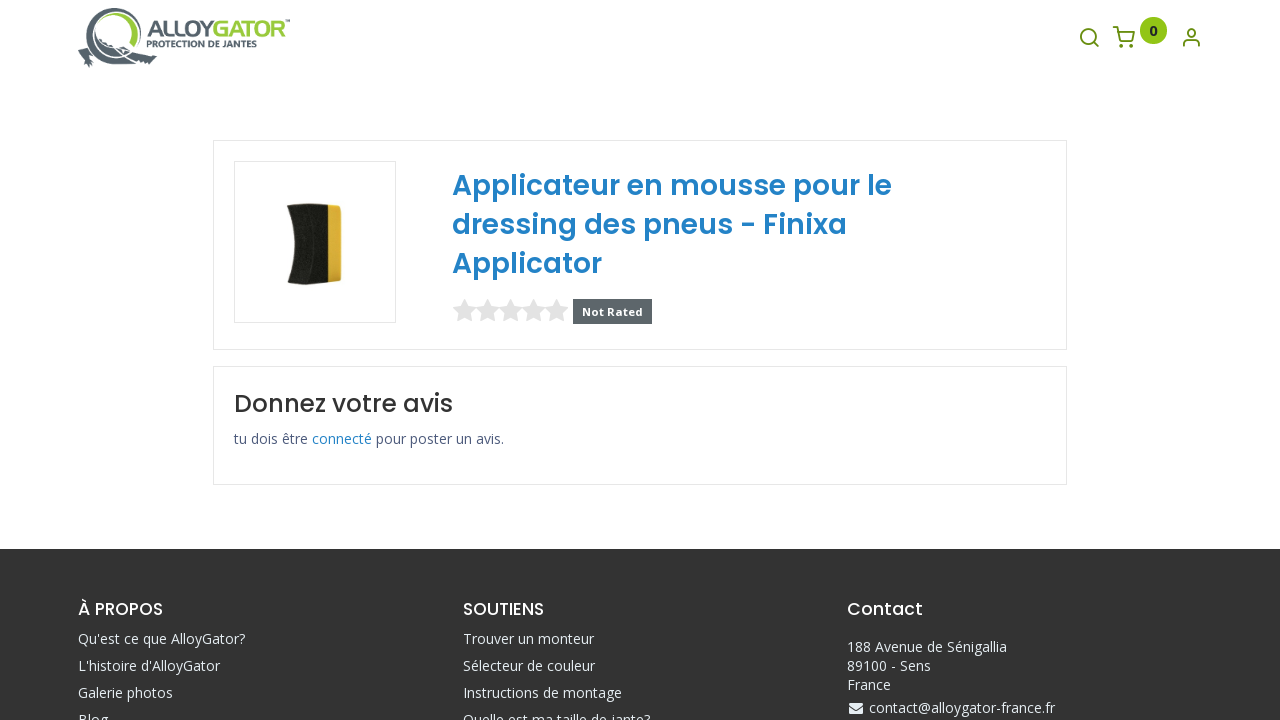

--- FILE ---
content_type: text/html; charset=utf-8
request_url: https://www.alloygator.fr/purchase/product/review/bts-12-applicateur-en-mousse-pour-le-dressing-des-pneus-finixa-applicator-510
body_size: 7642
content:
<!DOCTYPE html>
        
        
<html lang="fr-FR" data-website-id="2" data-main-object="ir.ui.view(5108,)" data-subgroup="Public Formula Detailing" data-add2cart-redirect="1">
    <head>
            <!--<meta name="google-site-verification" content="-qhcvcv0YowtYPKa9p3TIH_H0k7tzGUPMrwuNuayx_Q" /><meta name="google-site-verification" content="LT1eQHXW6jFeZHlpOsKu9cYkaLnR8CMyl3jJT0xylMU" />-->

        <meta charset="utf-8"/>
        <meta http-equiv="X-UA-Compatible" content="IE=edge,chrome=1"/>
        <meta name="viewport" content="width=device-width, initial-scale=1"/>
        <meta name="generator" content="Odoo"/>
            
        <meta property="og:type" content="website"/>
        <meta property="og:title" content="purchase_product_review_template | AlloyGator"/>
        <meta property="og:site_name" content="AlloyGator"/>
        <meta property="og:url" content="https://www.alloygator.fr/purchase/product/review/bts-12-applicateur-en-mousse-pour-le-dressing-des-pneus-finixa-applicator-510"/>
        <meta property="og:image" content="https://www.alloygator.fr/web/image/website/2/logo?unique=9d77fe8"/>
            
        <meta name="twitter:card" content="summary_large_image"/>
        <meta name="twitter:title" content="purchase_product_review_template | AlloyGator"/>
        <meta name="twitter:image" content="https://www.alloygator.fr/web/image/website/2/logo/300x300?unique=9d77fe8"/>
        
        <link rel="canonical" href="https://www.alloygator.fr/purchase/product/review/bts-12-applicateur-en-mousse-pour-le-dressing-des-pneus-finixa-applicator-510"/>
        
        <link rel="preconnect" href="https://fonts.gstatic.com/" crossorigin=""/>
        <title> Évaluation du produit | AlloyGator </title>
        <link type="image/x-icon" rel="shortcut icon" href="/web/image/website/2/favicon?unique=9d77fe8"/>
        <link rel="preload" href="/web/static/src/libs/fontawesome/fonts/fontawesome-webfont.woff2?v=4.7.0" as="font" crossorigin=""/>
            <link rel="preload" href="/theme_prime/static/lib/Droggol-Pack-v1.0/fonts/Droggol-Pack.ttf?4iwoe7" as="font" crossorigin=""/>
            <link rel="stylesheet" type="text/css" href="/theme_prime/static/lib/Droggol-Pack-v1.0/droggol-pack-1.css"/>
        <link type="text/css" rel="stylesheet" href="/web/assets/189973-6a9331d/2/web.assets_frontend.min.css" data-asset-bundle="web.assets_frontend" data-asset-version="6a9331d"/>
        <script id="web.layout.odooscript" type="text/javascript">
            var odoo = {
                csrf_token: "6d1ae6dec5c4e017b7a69e758ced550b55bad0bbo1800859948",
                debug: "",
            };
        </script>
            <script type="text/javascript">
                odoo.dr_theme_config = {"json_sidebar_config": {"category_sidebar_style": "2", "category_sidebar_show_count": false, "menu_sidebar_show_category": false, "cart_sidebar_free_delivery_progress": true}, "json_shop_layout": {"layout": "prime", "show_view_switcher": false, "default_view_mode": "grid", "load_more_products": "pager"}, "json_shop_product_item": {"style": "1", "image_size": "default", "image_fill": "cover", "show_add_to_cart": true, "show_wishlist": false, "show_compare": false, "show_quick_view": true, "show_similar_products": false, "show_product_preview_swatches": false, "show_rating": false, "show_stock_label": false}, "json_shop_category_pills": {"active": false, "style": "1", "show_child_categories": true, "hide_in_desktop": false}, "json_shop_filters": {"lazy_method": false, "filter_style": "1", "filter_position": "left", "show_in_sidebar": false, "collapsible_category": false, "collapsible_attribute": false, "show_category_count": false, "show_attribute_count": false, "hide_extra_attrib_value": false, "show_rating_filter": false, "show_availability_filter": false, "show_tags_filter": true}, "json_zoom": {"zoom_enabled": false, "zoom_factor": 2}, "bool_enable_ajax_load": false, "json_bottom_bar": {"show_bottom_bar": false, "show_bottom_bar_on_scroll": false, "filters": true, "actions": ["tp_home", "tp_search", "tp_wishlist", "tp_offer", "tp_brands", "tp_category", "tp_orders"]}, "bool_sticky_add_to_cart": true, "json_general_language_pricelist_selector": {"hide_country_flag": false}, "json_b2b_shop_config": {"dr_enable_b2b": false, "dr_only_assigned_pricelist": true}, "json_mobile": {}, "json_product_search": {"advance_search": false, "search_category": true, "search_attribute": true, "search_suggestion": true, "search_limit": 10, "search_max_product": 3, "search_fuzzy": true, "search_fill_products": false, "search_report": true, "delete_search_report": 90}, "json_brands_page": {"disable_brands_grouping": true}, "cart_flow": "dialog", "theme_installed": true, "pwa_active": false, "bool_product_offers": false, "bool_show_products_nav": false, "bool_show_bulk_price": false, "is_public_user": true, "has_sign_up": false};
            </script>
        <script type="text/javascript">
            odoo.__session_info__ = {"is_admin": false, "is_system": false, "is_website_user": true, "user_id": false, "is_frontend": true, "profile_session": null, "profile_collectors": null, "profile_params": null, "show_effect": true, "bundle_params": {"lang": "en_US", "website_id": 2}, "translationURL": "/website/translations", "cache_hashes": {"translations": "074a1cef1c30466bb932ae39e11c19d5dfd0cada"}, "geoip_country_code": "US", "geoip_phone_code": 1, "lang_url_code": "fr"};
            if (!/(^|;\s)tz=/.test(document.cookie)) {
                const userTZ = Intl.DateTimeFormat().resolvedOptions().timeZone;
                document.cookie = `tz=${userTZ}; path=/`;
            }
        </script>
        <script defer="defer" type="text/javascript" src="/web/assets/175724-265d88f/2/web.assets_frontend_minimal.min.js" data-asset-bundle="web.assets_frontend_minimal" data-asset-version="265d88f"></script>
        <script type="text/javascript" data-src="https://cdn.jsdelivr.net/npm/chart.js@2.9.3/dist/Chart.min.js" defer="defer"></script>
        <script defer="defer" type="text/javascript" data-src="/web/assets/187311-1679141/2/web.assets_frontend_lazy.min.js" data-asset-bundle="web.assets_frontend_lazy" data-asset-version="1679141"></script>
        
    </head>
    <body>
        <div id="wrapwrap" class="   ">
            
            <div class="offcanvas offcanvas-start tp-menu-sidebar tp-offcanvas-sidebar" tabindex="-1" aria-hidden="true">
                <div class="offcanvas-body p-0">
                    <div class="p-3 tp-user-info-container">
                        <div class="d-flex justify-content-between">
                            <div class="border border-white p-1">
                                <span class="tp-user-logo text-bg-primary fw-bold rounded d-inline-block text-center">
                                    <i class="dri dri-user"></i>
                                </span>
                            </div>
                            <div class="flex-shrink-1">
                                <button type="button" class="btn-close text-white" data-bs-dismiss="offcanvas" title="Fermer" aria-label="Fermer"></button>
                            </div>
                        </div>
                        <div class="mt-3 d-flex align-items-center justify-content-between">
                            <h6 class="mb-0 text-white">
                                        <a href="/web/login" class="link-light">
                                            Se connecter <span class="mx-1">•</span> S'inscrire
                                        </a>
                            </h6>
                        </div>
                    </div>
    <ul id="top_menu" class="nav navbar-nav o_menu_loading flex-grow-1">
        
    <li class="nav-item  " data-hide="False">
        <a role="menuitem" href="/" class="nav-link ">
            <span>
                <span>Accueil</span>
            </span>
        </a>
    </li>
    <li class="nav-item  " data-hide="False">
        <a role="menuitem" href="/shop" class="nav-link ">
            <span>
                <span>Boutique</span>
            </span>
        </a>
    </li>
    <li class="nav-item  " data-hide="False">
        <a role="menuitem" href="/galerie" class="nav-link ">
            <span>
                <span>Galerie</span>
            </span>
        </a>
    </li>
    <li class="nav-item  " data-hide="False">
        <a role="menuitem" href="/contact" class="nav-link ">
            <span>
                <span>Contact</span>
            </span>
        </a>
    </li>
                    
                <li class="nav-item">
                    <a role="menuitem" href="/find-a-fitter" class="nav-link">Trouver un Monteur </a>
                </li>
                <li class="nav-item">
                    <a class="nav-link" role="menuitem" href="/color-selector">Simulateur </a>
                </li>
    </ul>
                    <ul class="nav navbar-nav py-2 border-top tp-hook-extra-menu">
                        <li class="nav-item">
                            <a href="/shop/cart" class="nav-link">
                                <div class="d-flex align-items-center">
                                    <i class="dri dri-cart"></i>
                                    <div class="d-flex align-items-center">
                                        <h6 class="mb-0 ms-2">Mon panier</h6> <span class="ms-2">(<span class="my_cart_quantity" data-order-id="">0</span>)</span>
                                    </div>
                                </div>
                            </a>
                        </li>
                        <li class="nav-item">
                            <a href="/shop/wishlist" class="nav-link">
                                <div class="d-flex align-items-center">
                                    <i class="dri dri-wishlist"></i>
                                    <div class="d-flex align-items-center">
                                        <h6 class="mb-0 ms-2">Ma liste de souhaits</h6> <span class="ms-2">(<span class="tp-wishlist-counter">0</span>)</span>
                                    </div>
                                </div>
                            </a>
                        </li>
                    </ul>
                </div>
        

        
            </div>
            
            <div class="offcanvas offcanvas-end tp-account-info-sidebar tp-offcanvas-sidebar bg-200" tabindex="-1" aria-hidden="true">
                <div class="d-flex justify-content-between align-items-center bg-white border-bottom p-3">
                    <div class="d-flex align-items-center">
                        <i class="dri dri-user tp-bg-soft-primary text-primary rounded-circle me-3 tp-header-icon"></i>
                        <h5 class="mb-0">Invité</h5>
                    </div>
                    <button type="button" class="btn-close" data-bs-dismiss="offcanvas" title="Fermer" aria-label="Fermer"></button>
                </div>
                <div class="tp-scrollable-y flex-grow-1">
                    <ul class="list-group p-2 mt-2 tp-hook-public-user">
                        <a href="/web/login" class="list-group-item list-group-item-action d-flex align-items-center">
                            <div class="d-flex align-items-center">
                                <svg xmlns="http://www.w3.org/2000/svg" width="1em" height="1em" fill="currentColor" class="bi bi-box-arrow-in-right" viewBox="0 0 16 16">
                                    <path fill-rule="evenodd" d="M6 3.5a.5.5 0 0 1 .5-.5h8a.5.5 0 0 1 .5.5v9a.5.5 0 0 1-.5.5h-8a.5.5 0 0 1-.5-.5v-2a.5.5 0 0 0-1 0v2A1.5 1.5 0 0 0 6.5 14h8a1.5 1.5 0 0 0 1.5-1.5v-9A1.5 1.5 0 0 0 14.5 2h-8A1.5 1.5 0 0 0 5 3.5v2a.5.5 0 0 0 1 0v-2z"></path>
                                    <path fill-rule="evenodd" d="M11.854 8.354a.5.5 0 0 0 0-.708l-3-3a.5.5 0 1 0-.708.708L10.293 7.5H1.5a.5.5 0 0 0 0 1h8.793l-2.147 2.146a.5.5 0 0 0 .708.708l3-3z"></path>
                                </svg>
                                <h6 class="mb-0 ms-3">Se connecter</h6>
                            </div>
                        </a>
                        <a href="/web/signup" class="list-group-item list-group-item-action d-flex align-items-center">
                            <div class="d-flex align-items-center">
                                <svg xmlns="http://www.w3.org/2000/svg" width="1em" height="1em" fill="currentColor" class="bi bi-person-plus" viewBox="0 0 16 16">
                                    <path d="M6 8a3 3 0 1 0 0-6 3 3 0 0 0 0 6zm2-3a2 2 0 1 1-4 0 2 2 0 0 1 4 0zm4 8c0 1-1 1-1 1H1s-1 0-1-1 1-4 6-4 6 3 6 4zm-1-.004c-.001-.246-.154-.986-.832-1.664C9.516 10.68 8.289 10 6 10c-2.29 0-3.516.68-4.168 1.332-.678.678-.83 1.418-.832 1.664h10z"></path>
                                    <path fill-rule="evenodd" d="M13.5 5a.5.5 0 0 1 .5.5V7h1.5a.5.5 0 0 1 0 1H14v1.5a.5.5 0 0 1-1 0V8h-1.5a.5.5 0 0 1 0-1H13V5.5a.5.5 0 0 1 .5-.5z"></path>
                                </svg>
                                <h6 class="mb-0 ms-3">S'inscrire</h6>
                            </div>
                        </a>
                    </ul>
                    <ul class="list-group p-2 mt-2 tp-hook-generic">
                        <a href="/shop/cart" class="list-group-item list-group-item-action d-flex align-items-center">
                            <div class="d-flex align-items-center">
                                <i class="dri dri-cart"></i>
                                <div class="d-flex align-items-center">
                                    <h6 class="mb-0 ms-3">Mon panier</h6> <span class="ms-2">(<span class="my_cart_quantity" data-order-id="">0</span>)</span>
                                </div>
                            </div>
                        </a>
                        <a href="/shop/wishlist" class="list-group-item list-group-item-action d-flex align-items-center">
                            <div class="d-flex align-items-center">
                                <i class="dri dri-wishlist"></i>
                                <div class="d-flex align-items-center">
                                    <h6 class="mb-0 ms-3">Ma liste de souhaits</h6> <span class="ms-2">(<span class="tp-wishlist-counter">0</span>)</span>
                                </div>
                            </div>
                        </a>
                    </ul>
                </div>
            </div>
                <header id="top" data-anchor="true" data-name="Header" class="  o_header_standard">
                    
    <nav data-name="Navbar" class="navbar navbar-expand-lg navbar-light o_colored_level o_cc shadow-sm">
        
                <div id="top_menu_container" class="container justify-content-between">
                    
        <a href="#" class="tp-menu-sidebar-action d-lg-none">
            <svg xmlns="http://www.w3.org/2000/svg" width="1em" height="1em" fill="currentColor" class="bi bi-list" viewBox="0 0 16 16">
                <path fill-rule="evenodd" d="M2.5 12a.5.5 0 0 1 .5-.5h10a.5.5 0 0 1 0 1H3a.5.5 0 0 1-.5-.5zm0-4a.5.5 0 0 1 .5-.5h10a.5.5 0 0 1 0 1H3a.5.5 0 0 1-.5-.5zm0-4a.5.5 0 0 1 .5-.5h10a.5.5 0 0 1 0 1H3a.5.5 0 0 1-.5-.5z"></path>
            </svg>
        </a>
                    
    <a href="/" class="navbar-brand logo ">
            
            <span role="img" aria-label="Logo of AlloyGator" title="AlloyGator"><img src="/web/image/website/2/logo/AlloyGator?unique=9d77fe8" class="img img-fluid" width="95" height="40" alt="AlloyGator" loading="lazy"/></span>
        </a>
    
                    
        
            <div class="tp-account-info o_not_editable o_wsale_my_cart tp-cart-sidebar-action d-lg-none">
                <a href="/shop/cart">
                    <i class="dri dri-cart"></i>
                    <sup class="my_cart_quantity badge text-bg-primary" data-order-id="">0</sup>
                </a>
            </div>
        
                    
                    <div id="top_menu_collapse" class="collapse navbar-collapse">
    <ul id="top_menu" class="nav navbar-nav o_menu_loading flex-grow-1 justify-content-center">
        
                            
    <li class="nav-item  " data-hide="False">
        <a role="menuitem" href="/" class="nav-link ">
            <span>
                <span>Accueil</span>
            </span>
        </a>
    </li>
    <li class="nav-item  " data-hide="False">
        <a role="menuitem" href="/shop" class="nav-link ">
            <span>
                <span>Boutique</span>
            </span>
        </a>
    </li>
    <li class="nav-item  " data-hide="False">
        <a role="menuitem" href="/galerie" class="nav-link ">
            <span>
                <span>Galerie</span>
            </span>
        </a>
    </li>
    <li class="nav-item  " data-hide="False">
        <a role="menuitem" href="/contact" class="nav-link ">
            <span>
                <span>Contact</span>
            </span>
        </a>
    </li>
                        
                <li class="nav-item">
                    <a role="menuitem" href="/find-a-fitter" class="nav-link">Trouver un Monteur </a>
                </li>
                <li class="nav-item">
                    <a class="nav-link" role="menuitem" href="/color-selector">Simulateur </a>
                </li>
    </ul>
                    </div>
                    
                    <ul class="list-inline my-3 d-none d-lg-block tp-account-info">
        <li class="list-inline-item o_not_editable ">
            <a href="#" class="tp-search-sidebar-action" aria-label="Recherche">
                <i class="dri dri-search"></i>
            </a>
        </li>

        
            <li class="list-inline-item o_not_editable o_wsale_my_cart tp-cart-sidebar-action  ">
                <a href="/shop/cart">
                    <i class="dri dri-cart"></i>
                    <sup class="my_cart_quantity badge text-bg-primary" data-order-id="">0</sup>
                </a>
            </li>
        

        
            <li class="list-inline-item o_not_editable o_wsale_my_wish d-none o_wsale_my_wish_hide_empty ">
                <a href="/shop/wishlist">
                    <i class="dri dri-wishlist"></i>
                    <sup class="my_wish_quantity o_animate_blink badge text-bg-primary">0</sup>
                </a>
            </li>
        

        <li class="list-inline-item o_not_editable ">
            <a href="#" class="tp-account-info-sidebar-action" aria-label="Infos de compte">
                <i class="dri dri-user"></i>
            </a>
        </li>
                    </ul>
                </div>
            
    </nav>
        
        </header>
                <main>
                    
                <div class="oe_structure"></div>
                <div id="wrap">
                    <div class="container oe_website_sale">
                        <form method="post" class="form-horizontal" enctype="multipart/form-data" action="/shop/review/bts-12-applicateur-en-mousse-pour-le-dressing-des-pneus-finixa-applicator-510">
                            <div class="row rup_pro_review mb64 mt64" style="margin: 0px 12%;">
                                <div class="col-lg-12">
                                    <div class="row rup_border" style="padding: 20px;">
                                        <div class="col-lg-3" style="padding-left: 0;">
                                            <div class="rup_border" style="width: fit-content;padding: 20px;">
                                                <a itemprop="url" href="/shop/product/bts-12-applicateur-en-mousse-pour-le-dressing-des-pneus-finixa-applicator-510">
                                                    <span itemprop="image" content="https://www.alloygator.fr/web/image/product.template/510/image/" alt="Applicateur en mousse pour le dressing des pneus - Finixa Applicator"><img src="/web/image/product.template/510/image_1920/300x300/%5BBTS%2012%5D%20Applicateur%20en%20mousse%20pour%20le%20dressing%20des%20pneus%20-%20Finixa%20Applicator?unique=9a5ccb1" class="img img-fluid" style="height: 120px;" alt="[BTS 12] Applicateur en mousse pour le dressing des pneus - Finixa Applicator" data-zoom="1" data-zoom-image="image" loading="lazy"/></span>
                                                </a>
                                            </div>
                                        </div>
                                        <div class="col-lg-8">
                                        <h2 style="margin-top: 5px;">
                                            <strong>
                                                <a itemprop="name" href="/shop/product/bts-12-applicateur-en-mousse-pour-le-dressing-des-pneus-finixa-applicator-510" content="Applicateur en mousse pour le dressing des pneus - Finixa Applicator">Applicateur en mousse pour le dressing des pneus - Finixa Applicator</a>
                                            </strong>
                                        </h2>
                                        
                                        <div id="star_div" style="color:#FFA000;">
                                            <input required="required" type="hidden" name="stars" id="valstar" data-show-clear="false" class="rating form-control hide" data-min="0" data-max="5" data-step="1" data-size="sm" data-symbol="" data-glyphicon="false" data-rating-class="rating-fa" value=""/>
                                        </div>
                                    </div>
                                    </div>
                                </div>
                                <div class="col-lg-12 rup_border mt16" style="padding: 20px;">
                                    <div class="col-md-12 col-sm-12 col-xs-12 css_editable_mode_hidden">
                                        <h3>Donnez votre avis</h3>
                                        <p>tu dois être <a href="/web/login?redirect=https%3A%2F%2Fwww.alloygator.fr%2Fpurchase%2Fproduct%2Freview%2Fbts-12-applicateur-en-mousse-pour-le-dressing-des-pneus-finixa-applicator-510%23write-review">connecté</a> pour poster un avis.</p>
                                    </div>
                                </div>
                            </div>
                        </form>
                    </div>
                </div>
            
                </main>
                <footer id="bottom" data-anchor="true" data-name="Footer" class="o_footer o_colored_level o_cc ">
                    <div id="footer" class="oe_structure oe_structure_solo">
                <section class="s_text_block pt48 pb36" data-snippet="s_text_block" data-name="Text" style="background-image: none;">
                    <div class="container">
                        <div class="row">
                            <div class="col-6 col-lg-4 mb-4 o_colored_level">
                                <h5>À PROPOS  </h5>
                                <ul class="list-unstyled">
                                    <li class="my-2">
                                        
<a href="/qu-est-ce-que-alloygator">Qu'est ce que AlloyGator?  </a>


                                    </li>
                                    <li class="my-2">
                                        
<a href="/l-histoire-d-alloygator">L'histoire d'AlloyGator   </a>


                                    </li>
                                    <li class="my-2">
                                        
<a href="/galerie">Galerie photos  </a></li><li class="my-2">
                                        
<a href="/blog">Blog </a></li><li class="my-2"><br/></li>
                                    <li class="my-2">
                                        </li><li class="my-2"><h5 class="my-2">LIENS SPÉCIAUX  </h5></li><li class="my-2"><a href="/devenir-partenaire-alloygator-en-france">Devenir partenaire </a></li><li class="my-2"><a href="/affiliate/">Affiliation </a></li><li class="my-2"><a href="/refer_earn/">Parrainage&nbsp;</a><br/></li>
                                </ul>
                            </div>
                            <div class="col-6 col-lg-4 mb-4 o_colored_level">
                                <h5>SOUTIENS  </h5><ul class="list-unstyled">
                                    <li class="my-2">
                                        
<a href="/find-a-fitter" data-bs-original-title="" title="">Trouver un monteur   </a></li><li class="my-2"><a href="/color-selector">Sélecteur de couleur&nbsp;</a><br/></li>
                                    <li class="my-2">
                                        
<a href="/instructions-de-montage">Instructions de montage  </a>


                                    </li>
                                    <li class="my-2">
                                        
<a href="/quelle-est-ma-taille-de-jante">Quelle est ma taille de jante?  </a></li><li class="my-2"><a href="/qualite-et-tests">Tests et qualité&nbsp;</a><br/></li>
                                    <li class="my-2">
                                        
<a href="/politique-de-retour">Politique de retour
  </a></li><li class="my-2"><a href="/foire-aux-questions">Foire aux questions&nbsp;</a><br/></li>
                                    <li class="my-2">
                                        
<br/></li></ul>
                                <h5>LIENS RAPIDES&nbsp; <br/></h5><ul class="list-unstyled">
                                    <li class="my-2">
                                        
<a href="/my/home">Mon compte </a>


                                    </li>
                                    <li class="my-2">
                                        
<a href="/helpdesk" data-bs-original-title="" title="">Créer un ticket </a>


                                    </li>
                                    <li class="my-2">
                                        <br/></li>
                                </ul>
                            </div>
                            <div class="col-12 col-lg-4 mb-4 o_colored_level">
                                <h5 class="mb-3">
                                    Contact
                                  </h5>
                                <div>
                                    <div>188 Avenue de Sénigallia  <br/>89100 - Sens  <br/>France  <br/></div>
                                    <ul class="list-unstyled">
                                        <li class="py-1"><i class="fa fa-1x fa-fw fa-envelope me-1"></i><a href="/cdn-cgi/l/email-protection#72111d1c0613110632131e1e1d0b1513061d005f1400131c11175c1400" data-bs-original-title="" title=""><span class="__cf_email__" data-cfemail="791a16170d181a0d3918151516001e180d160b541f0b18171a1c571f0b">[email&#160;protected]</span>  </a></li>
                                        <li class="py-1"><i class="fa fa-1x fa-fw fa-phone me-1"></i><span class="o_force_ltr"><a href="tel:+33975810733">09 75 81 07 33  </a></span></li>
                                    </ul>
                                </div>
                                <h5 class="mt-4 mb-3">&nbsp;Restez informé <br/></h5>
                                <div class="s_newsletter_list js_subscribe w-75" data-vxml="001" data-list-id="3" data-name="Newsletter Form">
                                    <div class="input-group">
                                        <input type="email" name="email" class="js_subscribe_value form-control" placeholder="votre email..."/>
                                        <a role="button" href="#" class="btn btn-primary js_subscribe_btn o_submit"><i class="fa fa-send-o"></i></a>
                                        <a role="button" href="#" class="btn btn-success js_subscribed_btn o_submit d-none" disabled="disabled">Merci </a>
                                    </div>
                                </div>
                            </div>
                        </div>
                    </div>
                </section>
            </div>
        <div class="o_footer_copyright o_colored_level o_cc tp-custom-copyright" data-name="Copyright">
            <div class="container">
                <div class="row py-4 tp-icon-blocks">
                    <div class="col-12 col-lg-6 col-xl-3">
                        <div class="d-flex">
                            <div class="flex-shrink-0">
                                <span class="fa fa-rocket fa-2x text-primary"></span>
                            </div>
                            <div class="flex-grow-1 ps-3">
                                <h6>Livraison express <br/></h6>
                                <p>En 24H par DPD<br/></p>
                            </div>
                        </div>
                    </div>
                    <div class="col-12 col-lg-6 col-xl-3">
                        <div class="d-flex">
                            <div class="flex-shrink-0">
                                <span class="fa fa-undo fa-2x text-primary"></span>
                            </div>
                            <div class="flex-grow-1 ps-3">
                                <h6>Retour gratuit <br/></h6>
                                <p>Sous 14 jours<br/></p>
                            </div>
                        </div>
                    </div>
                    <div class="col-12 col-lg-6 col-xl-3">
                        <div class="d-flex">
                            <div class="flex-shrink-0">
                                <span class="fa fa-phone fa-2x text-primary"></span>
                            </div>
                            <div class="flex-grow-1 ps-3">
                                <h6>Client d'assistance <br/></h6>
                                <p>Par chat, e-mail et téléphone<br/></p>
                            </div>
                        </div>
                    </div>
                    <div class="col-12 col-lg-6 col-xl-3">
                        <div class="d-flex">
                            <div class="flex-shrink-0">
                                <span class="fa fa-credit-card fa-2x text-primary"></span>
                            </div>
                            <div class="flex-grow-1 ps-3">
                                <h6>Paiement sécurisé <br/></h6>
                                <p>Certificat 3D Secure<br/></p>
                            </div>
                        </div>
                    </div>
                </div>
                <div class="row py-4 justify-content-between">
                    <div class="col-12 col-lg-auto text-center text-lg-start">
                        <div>
                            <a href="/" class="o_footer_logo logo">
                                <img src="/web/image/22494-8b37e761/AlloyGator.png" alt="" class="img-fluid img o_we_custom_image" data-original-id="22493" data-original-src="/web/image/22493-64bb7225/AlloyGator.png" data-mimetype="image/png" data-resize-width="690" loading="lazy"/>
                            </a>
                        </div>
                        <ul class="list-inline my-3">
                            <li class="list-inline-item mx-2"></li><li class="list-inline-item mx-2"><a href="/politique-de-confidentialite" data-bs-original-title="" title="">Politique de confidentialité</a>

<br/></li><li class="list-inline-item mx-2"><a href="/conditions-generales-de-vente" data-bs-original-title="" title="">CGV</a>

<br/></li>
                            <li class="list-inline-item mx-2">
<a href="/mentions-legales" data-bs-original-title="" title="">Mentions légales</a>

</li>
                        </ul>
                    </div>
                    <div class="col-12 col-lg-auto text-center text-lg-end">
                        <div class="s_social_media tp-followus-icons no_icon_color" data-name="Social Media">
                            <h5 class="s_social_media_title d-none">Suivez-nous sur</h5>
<a href="/website/social/facebook" class="s_social_media_facebook" target="_blank">
                                <i class="fa fa-facebook o_editable_media"></i>
                            </a>
<a href="/website/social/twitter" class="s_social_media_twitter" target="_blank">
                                <i class="fa fa-twitter o_editable_media"></i>
                            </a>
<a href="/website/social/linkedin" class="s_social_media_linkedin" target="_blank">
                                <i class="fa fa-linkedin o_editable_media"></i>
                            </a>
<a href="/website/social/instagram" class="s_social_media_instagram" target="_blank">
                                <i class="fa fa-instagram o_editable_media"></i>
                            </a>
<a href="/website/social/youtube" class="s_social_media_youtube" target="_blank">
                                <i class="fa fa-youtube o_editable_media"></i>
                            </a>
<a href="https://www.tiktok.com/@alloygator_france?lang=fr-FR" class="s_social_media_tiktok" target="_blank" data-bs-original-title="" title="">
                                <i class="fa o_editable_media fa-tiktok" data-bs-original-title="" title="" aria-describedby="tooltip708172"></i>
                            </a>
</div>
                        <ul class="list-inline my-3 tp-payment-icons">
                            <li class="list-inline-item my-1">
                                <img src="/theme_prime/static/src/img/payment/visa.png" alt="Visa" loading="lazy"/>
                            </li>
                            <li class="list-inline-item my-1">
                                <img src="/theme_prime/static/src/img/payment/american_express.png" alt="American Express" loading="lazy"/>
                            </li>
                            <li class="list-inline-item my-1">
                                <img src="/theme_prime/static/src/img/payment/maestro.png" alt="Maestro" loading="lazy"/>
                            </li>
                            <li class="list-inline-item my-1">
                                <img src="/theme_prime/static/src/img/payment/jcb.png" alt="JCB" loading="lazy"/>
                            </li>
                            <li class="list-inline-item my-1">
                                <img src="/theme_prime/static/src/img/payment/discover.png" alt="Discover" loading="lazy"/>
                            </li>
                        </ul>
                    </div>
                </div>
                <div class="row">
                    <div class="col-12">
                        <div class="my-2">
                            Copyright © AlloyGator France                        </div>
                    </div>
                </div>
            </div>
                    </div>
                </footer>
            </div>
            <script data-cfasync="false" src="/cdn-cgi/scripts/5c5dd728/cloudflare-static/email-decode.min.js"></script><script id="tracking_code" async="1" src="https://www.googletagmanager.com/gtag/js?id=UA-160024399-2"></script>
            <script>
                window.dataLayer = window.dataLayer || [];
                function gtag(){dataLayer.push(arguments);}
                gtag('js', new Date());
                gtag('config', 'UA-160024399-2');
            </script>
            <script id="plausible_script" name="plausible" defer="defer" data-domain="alloygator.fr" src="https://plausible.io/js/plausible.js"></script>
            
        <script defer src="https://static.cloudflareinsights.com/beacon.min.js/vcd15cbe7772f49c399c6a5babf22c1241717689176015" integrity="sha512-ZpsOmlRQV6y907TI0dKBHq9Md29nnaEIPlkf84rnaERnq6zvWvPUqr2ft8M1aS28oN72PdrCzSjY4U6VaAw1EQ==" data-cf-beacon='{"version":"2024.11.0","token":"8fb5e68d50a243999b3312a418307608","r":1,"server_timing":{"name":{"cfCacheStatus":true,"cfEdge":true,"cfExtPri":true,"cfL4":true,"cfOrigin":true,"cfSpeedBrain":true},"location_startswith":null}}' crossorigin="anonymous"></script>
</body>
</html>